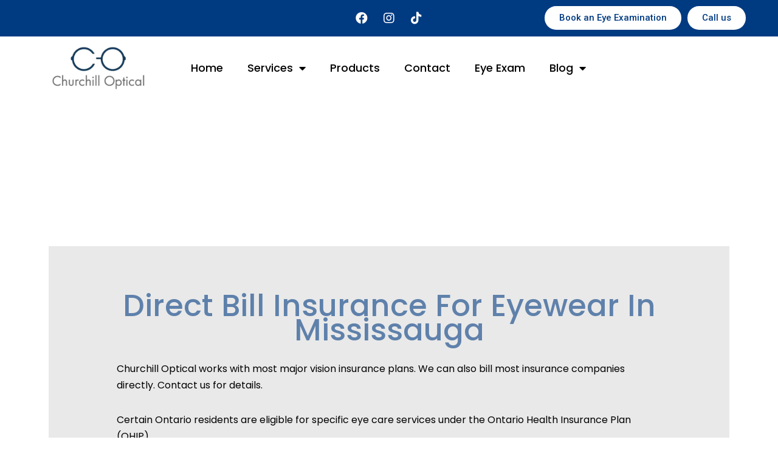

--- FILE ---
content_type: text/css
request_url: https://churchilloptical.ca/wp-content/uploads/elementor/css/post-401.css?ver=1692978507
body_size: 387
content:
.elementor-401 .elementor-element.elementor-element-cb928a6 > .elementor-container{min-height:43vh;}.elementor-401 .elementor-element.elementor-element-cb928a6:not(.elementor-motion-effects-element-type-background), .elementor-401 .elementor-element.elementor-element-cb928a6 > .elementor-motion-effects-container > .elementor-motion-effects-layer{background-image:url("https://0bc220.p3cdn1.secureserver.net/wp-content/uploads/2023/04/Chruchill-Optical-Banner-1280-×-550-px-7.png?time=1692831507");background-position:center center;background-repeat:no-repeat;background-size:cover;}.elementor-401 .elementor-element.elementor-element-cb928a6{transition:background 0.3s, border 0.3s, border-radius 0.3s, box-shadow 0.3s;margin-top:0px;margin-bottom:0px;padding:0px 0px 0px 0px;}.elementor-401 .elementor-element.elementor-element-cb928a6 > .elementor-background-overlay{transition:background 0.3s, border-radius 0.3s, opacity 0.3s;}.elementor-401 .elementor-element.elementor-element-c127b1d:not(.elementor-motion-effects-element-type-background), .elementor-401 .elementor-element.elementor-element-c127b1d > .elementor-motion-effects-container > .elementor-motion-effects-layer{background-color:#E9E9E9;}.elementor-401 .elementor-element.elementor-element-c127b1d{transition:background 0.3s, border 0.3s, border-radius 0.3s, box-shadow 0.3s;margin-top:-80px;margin-bottom:0px;}.elementor-401 .elementor-element.elementor-element-c127b1d > .elementor-background-overlay{transition:background 0.3s, border-radius 0.3s, opacity 0.3s;}.elementor-401 .elementor-element.elementor-element-8e58bf4 > .elementor-element-populated{padding:7% 10% 5% 10%;}.elementor-401 .elementor-element.elementor-element-df9e232{text-align:center;}.elementor-401 .elementor-element.elementor-element-df9e232 .elementor-heading-title{color:#003A81;font-family:"Poppins", Sans-serif;font-size:50px;font-weight:500;text-transform:capitalize;line-height:0.8em;}.elementor-401 .elementor-element.elementor-element-5504a47{color:#000000;font-family:"Poppins", Sans-serif;font-weight:400;}.elementor-401 .elementor-element.elementor-element-5504a47 > .elementor-widget-container{padding:10px 0px 0px 0px;}.elementor-401 .elementor-element.elementor-element-f816f6f{--image-transition-duration:800ms;--content-text-align:center;--content-padding:20px;--content-transition-duration:800ms;--content-transition-delay:800ms;width:var( --container-widget-width, 100.2% );max-width:100.2%;--container-widget-width:100.2%;--container-widget-flex-grow:0;}.elementor-401 .elementor-element.elementor-element-82933d5 .elementor-button{background-color:#003A81;border-radius:25px 25px 25px 25px;}.elementor-401 .elementor-element.elementor-element-82933d5 > .elementor-widget-container{padding:15px 0px 0px 0px;}@media(max-width:1024px){.elementor-401 .elementor-element.elementor-element-cb928a6{padding:10% 0% 0% 0%;}.elementor-401 .elementor-element.elementor-element-df9e232 .elementor-heading-title{font-size:32px;line-height:1em;}.elementor-401 .elementor-element.elementor-element-5504a47{text-align:left;font-size:16px;}}@media(max-width:767px){.elementor-401 .elementor-element.elementor-element-cb928a6 > .elementor-container{min-height:27vh;}.elementor-401 .elementor-element.elementor-element-cb928a6:not(.elementor-motion-effects-element-type-background), .elementor-401 .elementor-element.elementor-element-cb928a6 > .elementor-motion-effects-container > .elementor-motion-effects-layer{background-position:top center;background-size:contain;}.elementor-401 .elementor-element.elementor-element-cb928a6{padding:20% 5% 0% 5%;}.elementor-401 .elementor-element.elementor-element-c127b1d{margin-top:-150px;margin-bottom:0px;padding:0px 0px 0px 0px;}.elementor-401 .elementor-element.elementor-element-df9e232 .elementor-heading-title{font-size:25px;line-height:1em;}.elementor-401 .elementor-element.elementor-element-5504a47{font-size:15px;}.elementor-401 .elementor-element.elementor-element-5504a47 > .elementor-widget-container{margin:0px 0px 0px 0px;padding:0px 0px 0px 0px;}}

--- FILE ---
content_type: text/css
request_url: https://churchilloptical.ca/wp-content/uploads/elementor/css/post-430.css?ver=1692831331
body_size: 674
content:
.elementor-430 .elementor-element.elementor-element-85a9084:not(.elementor-motion-effects-element-type-background), .elementor-430 .elementor-element.elementor-element-85a9084 > .elementor-motion-effects-container > .elementor-motion-effects-layer{background-color:#003A81;}.elementor-430 .elementor-element.elementor-element-85a9084{transition:background 0.3s, border 0.3s, border-radius 0.3s, box-shadow 0.3s;margin-top:0px;margin-bottom:0px;padding:0px 0px 0px 0px;}.elementor-430 .elementor-element.elementor-element-85a9084 > .elementor-background-overlay{transition:background 0.3s, border-radius 0.3s, opacity 0.3s;}.elementor-430 .elementor-element.elementor-element-b36720f{--grid-template-columns:repeat(0, auto);--icon-size:20px;--grid-column-gap:5px;--grid-row-gap:0px;}.elementor-430 .elementor-element.elementor-element-b36720f .elementor-widget-container{text-align:center;}.elementor-430 .elementor-element.elementor-element-b36720f .elementor-social-icon{background-color:#003A81;}.elementor-430 .elementor-element.elementor-element-36b7288.elementor-column > .elementor-widget-wrap{justify-content:center;}.elementor-430 .elementor-element.elementor-element-c513a38 .elementor-button{fill:#003A81;color:#003A81;background-color:#FFFFFF;border-radius:25px 25px 25px 25px;}.elementor-430 .elementor-element.elementor-element-c513a38 .elementor-button:hover, .elementor-430 .elementor-element.elementor-element-c513a38 .elementor-button:focus{color:#003A81;background-color:#D8D8D8;}.elementor-430 .elementor-element.elementor-element-c513a38 .elementor-button:hover svg, .elementor-430 .elementor-element.elementor-element-c513a38 .elementor-button:focus svg{fill:#003A81;}.elementor-430 .elementor-element.elementor-element-c513a38 > .elementor-widget-container{padding:0px 10px 0px 0px;}.elementor-430 .elementor-element.elementor-element-c513a38{width:auto;max-width:auto;}.elementor-430 .elementor-element.elementor-element-e6a9f68 .elementor-button{fill:#003A81;color:#003A81;background-color:#FFFFFF;border-radius:25px 25px 25px 25px;}.elementor-430 .elementor-element.elementor-element-e6a9f68 .elementor-button:hover, .elementor-430 .elementor-element.elementor-element-e6a9f68 .elementor-button:focus{color:#003A81;background-color:#D8D8D8;}.elementor-430 .elementor-element.elementor-element-e6a9f68 .elementor-button:hover svg, .elementor-430 .elementor-element.elementor-element-e6a9f68 .elementor-button:focus svg{fill:#003A81;}.elementor-430 .elementor-element.elementor-element-e6a9f68 > .elementor-widget-container{padding:0px 10px 0px 0px;}.elementor-430 .elementor-element.elementor-element-e6a9f68{width:auto;max-width:auto;}.elementor-430 .elementor-element.elementor-element-59e968d:not(.elementor-motion-effects-element-type-background), .elementor-430 .elementor-element.elementor-element-59e968d > .elementor-motion-effects-container > .elementor-motion-effects-layer{background-color:#FFFFFF;}.elementor-430 .elementor-element.elementor-element-59e968d{transition:background 0.3s, border 0.3s, border-radius 0.3s, box-shadow 0.3s;}.elementor-430 .elementor-element.elementor-element-59e968d > .elementor-background-overlay{transition:background 0.3s, border-radius 0.3s, opacity 0.3s;}.elementor-bc-flex-widget .elementor-430 .elementor-element.elementor-element-bcbec53.elementor-column .elementor-widget-wrap{align-items:center;}.elementor-430 .elementor-element.elementor-element-bcbec53.elementor-column.elementor-element[data-element_type="column"] > .elementor-widget-wrap.elementor-element-populated{align-content:center;align-items:center;}.elementor-430 .elementor-element.elementor-element-59ca155 .elementor-menu-toggle{margin-left:auto;}.elementor-430 .elementor-element.elementor-element-59ca155 .elementor-nav-menu .elementor-item{font-family:"Poppins", Sans-serif;font-size:18px;font-weight:500;}.elementor-430 .elementor-element.elementor-element-59ca155 .elementor-nav-menu--main .elementor-item{color:#000000;fill:#000000;}.elementor-430 .elementor-element.elementor-element-59ca155 .elementor-nav-menu--main .elementor-item:hover,
					.elementor-430 .elementor-element.elementor-element-59ca155 .elementor-nav-menu--main .elementor-item.elementor-item-active,
					.elementor-430 .elementor-element.elementor-element-59ca155 .elementor-nav-menu--main .elementor-item.highlighted,
					.elementor-430 .elementor-element.elementor-element-59ca155 .elementor-nav-menu--main .elementor-item:focus{color:#003A81;fill:#003A81;}.elementor-430 .elementor-element.elementor-element-59ca155 .elementor-nav-menu--main:not(.e--pointer-framed) .elementor-item:before,
					.elementor-430 .elementor-element.elementor-element-59ca155 .elementor-nav-menu--main:not(.e--pointer-framed) .elementor-item:after{background-color:#003A81;}.elementor-430 .elementor-element.elementor-element-59ca155 .e--pointer-framed .elementor-item:before,
					.elementor-430 .elementor-element.elementor-element-59ca155 .e--pointer-framed .elementor-item:after{border-color:#003A81;}.elementor-430 .elementor-element.elementor-element-59ca155 .elementor-nav-menu--main .elementor-item.elementor-item-active{color:#003A81;}.elementor-430 .elementor-element.elementor-element-59ca155 .elementor-nav-menu--main:not(.e--pointer-framed) .elementor-item.elementor-item-active:before,
					.elementor-430 .elementor-element.elementor-element-59ca155 .elementor-nav-menu--main:not(.e--pointer-framed) .elementor-item.elementor-item-active:after{background-color:#003A81;}.elementor-430 .elementor-element.elementor-element-59ca155 .e--pointer-framed .elementor-item.elementor-item-active:before,
					.elementor-430 .elementor-element.elementor-element-59ca155 .e--pointer-framed .elementor-item.elementor-item-active:after{border-color:#003A81;}.elementor-430 .elementor-element.elementor-element-59ca155 .elementor-nav-menu--dropdown a, .elementor-430 .elementor-element.elementor-element-59ca155 .elementor-menu-toggle{color:#000000;}.elementor-430 .elementor-element.elementor-element-59ca155 .elementor-nav-menu--dropdown{background-color:#FFFFFF;}.elementor-430 .elementor-element.elementor-element-59ca155 .elementor-nav-menu--dropdown a:hover,
					.elementor-430 .elementor-element.elementor-element-59ca155 .elementor-nav-menu--dropdown a.elementor-item-active,
					.elementor-430 .elementor-element.elementor-element-59ca155 .elementor-nav-menu--dropdown a.highlighted,
					.elementor-430 .elementor-element.elementor-element-59ca155 .elementor-menu-toggle:hover{color:#FFFFFF;}.elementor-430 .elementor-element.elementor-element-59ca155 .elementor-nav-menu--dropdown a:hover,
					.elementor-430 .elementor-element.elementor-element-59ca155 .elementor-nav-menu--dropdown a.elementor-item-active,
					.elementor-430 .elementor-element.elementor-element-59ca155 .elementor-nav-menu--dropdown a.highlighted{background-color:#003A81;}.elementor-430 .elementor-element.elementor-element-59ca155 .elementor-nav-menu--dropdown a.elementor-item-active{color:#FFFFFF;background-color:#003A81;}.elementor-430 .elementor-element.elementor-element-59ca155 .elementor-nav-menu--dropdown .elementor-item, .elementor-430 .elementor-element.elementor-element-59ca155 .elementor-nav-menu--dropdown  .elementor-sub-item{font-family:"Poppins", Sans-serif;font-size:16px;font-weight:400;}.elementor-430 .elementor-element.elementor-element-59ca155 .elementor-nav-menu--main .elementor-nav-menu--dropdown, .elementor-430 .elementor-element.elementor-element-59ca155 .elementor-nav-menu__container.elementor-nav-menu--dropdown{box-shadow:0px 0px 10px 0px rgba(0,0,0,0.5);}.elementor-bc-flex-widget .elementor-430 .elementor-element.elementor-element-9b36ea4.elementor-column .elementor-widget-wrap{align-items:center;}.elementor-430 .elementor-element.elementor-element-9b36ea4.elementor-column.elementor-element[data-element_type="column"] > .elementor-widget-wrap.elementor-element-populated{align-content:center;align-items:center;}@media(max-width:1024px){.elementor-430 .elementor-element.elementor-element-bcbec53.elementor-column > .elementor-widget-wrap{justify-content:flex-end;}}@media(max-width:767px){.elementor-430 .elementor-element.elementor-element-c513a38 > .elementor-widget-container{padding:5px 5px 5px 5px;}.elementor-430 .elementor-element.elementor-element-e6a9f68 > .elementor-widget-container{padding:5px 5px 5px 5px;}.elementor-430 .elementor-element.elementor-element-53d4498{width:40%;}.elementor-430 .elementor-element.elementor-element-bcbec53{width:60%;}.elementor-430 .elementor-element.elementor-element-59ca155 .elementor-nav-menu .elementor-item{font-size:16px;}.elementor-430 .elementor-element.elementor-element-59ca155 .elementor-nav-menu--dropdown .elementor-item, .elementor-430 .elementor-element.elementor-element-59ca155 .elementor-nav-menu--dropdown  .elementor-sub-item{font-size:15px;}}@media(min-width:768px){.elementor-430 .elementor-element.elementor-element-53d4498{width:16.227%;}.elementor-430 .elementor-element.elementor-element-bcbec53{width:67.377%;}.elementor-430 .elementor-element.elementor-element-9b36ea4{width:15.613%;}}@media(max-width:1024px) and (min-width:768px){.elementor-430 .elementor-element.elementor-element-5f5c7ea{width:50%;}.elementor-430 .elementor-element.elementor-element-36b7288{width:50%;}.elementor-430 .elementor-element.elementor-element-53d4498{width:20%;}.elementor-430 .elementor-element.elementor-element-bcbec53{width:80%;}}

--- FILE ---
content_type: text/css
request_url: https://churchilloptical.ca/wp-content/uploads/elementor/css/post-146.css?ver=1692831331
body_size: 894
content:
.elementor-146 .elementor-element.elementor-element-7c882842:not(.elementor-motion-effects-element-type-background), .elementor-146 .elementor-element.elementor-element-7c882842 > .elementor-motion-effects-container > .elementor-motion-effects-layer{background-color:#003A81;}.elementor-146 .elementor-element.elementor-element-7c882842{transition:background 0.3s, border 0.3s, border-radius 0.3s, box-shadow 0.3s;padding:20px 0px 20px 0px;}.elementor-146 .elementor-element.elementor-element-7c882842 > .elementor-background-overlay{transition:background 0.3s, border-radius 0.3s, opacity 0.3s;}.elementor-bc-flex-widget .elementor-146 .elementor-element.elementor-element-400951a6.elementor-column .elementor-widget-wrap{align-items:flex-start;}.elementor-146 .elementor-element.elementor-element-400951a6.elementor-column.elementor-element[data-element_type="column"] > .elementor-widget-wrap.elementor-element-populated{align-content:flex-start;align-items:flex-start;}.elementor-146 .elementor-element.elementor-element-400951a6 > .elementor-element-populated{padding:20px 20px 0px 20px;}.elementor-146 .elementor-element.elementor-element-775ca64 img{width:60%;max-width:60%;}.elementor-146 .elementor-element.elementor-element-bc82569{--grid-template-columns:repeat(0, auto);--icon-size:20px;--grid-column-gap:5px;--grid-row-gap:0px;}.elementor-146 .elementor-element.elementor-element-bc82569 .elementor-widget-container{text-align:center;}.elementor-146 .elementor-element.elementor-element-bc82569 .elementor-social-icon{background-color:#000000;}.elementor-146 .elementor-element.elementor-element-bc82569 .elementor-social-icon i{color:#FFFFFF;}.elementor-146 .elementor-element.elementor-element-bc82569 .elementor-social-icon svg{fill:#FFFFFF;}.elementor-146 .elementor-element.elementor-element-bc82569 .elementor-social-icon:hover i{color:#DDDDDD;}.elementor-146 .elementor-element.elementor-element-bc82569 .elementor-social-icon:hover svg{fill:#DDDDDD;}.elementor-bc-flex-widget .elementor-146 .elementor-element.elementor-element-75aae05.elementor-column .elementor-widget-wrap{align-items:flex-start;}.elementor-146 .elementor-element.elementor-element-75aae05.elementor-column.elementor-element[data-element_type="column"] > .elementor-widget-wrap.elementor-element-populated{align-content:flex-start;align-items:flex-start;}.elementor-146 .elementor-element.elementor-element-75aae05.elementor-column > .elementor-widget-wrap{justify-content:center;}.elementor-146 .elementor-element.elementor-element-75aae05 > .elementor-element-populated{padding:20px 20px 0px 20px;}.elementor-146 .elementor-element.elementor-element-0ac4765{text-align:center;}.elementor-146 .elementor-element.elementor-element-0ac4765 .elementor-heading-title{color:#ffffff;font-family:"Poppins", Sans-serif;font-weight:600;text-transform:uppercase;}.elementor-146 .elementor-element.elementor-element-0ac4765 > .elementor-widget-container{margin:0px 0px 0px 0px;padding:0px 0px 0px 0px;}.elementor-146 .elementor-element.elementor-element-6105ee6 .elementor-icon-list-items:not(.elementor-inline-items) .elementor-icon-list-item:not(:last-child){padding-bottom:calc(10px/2);}.elementor-146 .elementor-element.elementor-element-6105ee6 .elementor-icon-list-items:not(.elementor-inline-items) .elementor-icon-list-item:not(:first-child){margin-top:calc(10px/2);}.elementor-146 .elementor-element.elementor-element-6105ee6 .elementor-icon-list-items.elementor-inline-items .elementor-icon-list-item{margin-right:calc(10px/2);margin-left:calc(10px/2);}.elementor-146 .elementor-element.elementor-element-6105ee6 .elementor-icon-list-items.elementor-inline-items{margin-right:calc(-10px/2);margin-left:calc(-10px/2);}body.rtl .elementor-146 .elementor-element.elementor-element-6105ee6 .elementor-icon-list-items.elementor-inline-items .elementor-icon-list-item:after{left:calc(-10px/2);}body:not(.rtl) .elementor-146 .elementor-element.elementor-element-6105ee6 .elementor-icon-list-items.elementor-inline-items .elementor-icon-list-item:after{right:calc(-10px/2);}.elementor-146 .elementor-element.elementor-element-6105ee6 .elementor-icon-list-icon i{color:#FFFFFF;transition:color 0.3s;}.elementor-146 .elementor-element.elementor-element-6105ee6 .elementor-icon-list-icon svg{fill:#FFFFFF;transition:fill 0.3s;}.elementor-146 .elementor-element.elementor-element-6105ee6{--e-icon-list-icon-size:14px;--icon-vertical-align:flex-start;--icon-vertical-offset:7px;}.elementor-146 .elementor-element.elementor-element-6105ee6 .elementor-icon-list-icon{padding-right:0px;}.elementor-146 .elementor-element.elementor-element-6105ee6 .elementor-icon-list-item > .elementor-icon-list-text, .elementor-146 .elementor-element.elementor-element-6105ee6 .elementor-icon-list-item > a{font-family:"Poppins", Sans-serif;font-weight:400;}.elementor-146 .elementor-element.elementor-element-6105ee6 .elementor-icon-list-text{color:#FFFFFF;transition:color 0.3s;}.elementor-bc-flex-widget .elementor-146 .elementor-element.elementor-element-6c0b983f.elementor-column .elementor-widget-wrap{align-items:flex-start;}.elementor-146 .elementor-element.elementor-element-6c0b983f.elementor-column.elementor-element[data-element_type="column"] > .elementor-widget-wrap.elementor-element-populated{align-content:flex-start;align-items:flex-start;}.elementor-146 .elementor-element.elementor-element-6c0b983f > .elementor-element-populated{padding:20px 20px 0px 20px;}.elementor-146 .elementor-element.elementor-element-69617b58{text-align:center;}.elementor-146 .elementor-element.elementor-element-69617b58 .elementor-heading-title{color:#ffffff;font-family:"Poppins", Sans-serif;font-weight:600;text-transform:uppercase;}.elementor-146 .elementor-element.elementor-element-69617b58 > .elementor-widget-container{margin:0px 0px 0px 0px;padding:0px 0px 0px 0px;}.elementor-146 .elementor-element.elementor-element-48ec34f{text-align:center;color:#FFFFFF;font-family:"Poppins", Sans-serif;font-weight:400;}.elementor-146 .elementor-element.elementor-element-2d5fc40f > .elementor-container{min-height:32px;}.elementor-146 .elementor-element.elementor-element-2d5fc40f > .elementor-container > .elementor-column > .elementor-widget-wrap{align-content:center;align-items:center;}.elementor-146 .elementor-element.elementor-element-2d5fc40f:not(.elementor-motion-effects-element-type-background), .elementor-146 .elementor-element.elementor-element-2d5fc40f > .elementor-motion-effects-container > .elementor-motion-effects-layer{background-color:#003A81;}.elementor-146 .elementor-element.elementor-element-2d5fc40f{border-style:none;transition:background 0.3s, border 0.3s, border-radius 0.3s, box-shadow 0.3s;margin-top:0px;margin-bottom:0px;padding:0px 0px 0px 0px;}.elementor-146 .elementor-element.elementor-element-2d5fc40f, .elementor-146 .elementor-element.elementor-element-2d5fc40f > .elementor-background-overlay{border-radius:0px 0px 0px 0px;}.elementor-146 .elementor-element.elementor-element-2d5fc40f > .elementor-background-overlay{transition:background 0.3s, border-radius 0.3s, opacity 0.3s;}.elementor-146 .elementor-element.elementor-element-2972a80a > .elementor-widget-wrap > .elementor-widget:not(.elementor-widget__width-auto):not(.elementor-widget__width-initial):not(:last-child):not(.elementor-absolute){margin-bottom:0px;}.elementor-146 .elementor-element.elementor-element-2972a80a > .elementor-element-populated{margin:0px 0px 0px 0px;--e-column-margin-right:0px;--e-column-margin-left:0px;padding:0px 0px 0px 0px;}.elementor-146 .elementor-element.elementor-element-4a8ebf91{text-align:center;}.elementor-146 .elementor-element.elementor-element-4a8ebf91 .elementor-heading-title{color:#FFFFFF52;font-family:"Poppins", Sans-serif;font-size:13px;font-weight:300;}.elementor-146 .elementor-element.elementor-element-4a8ebf91 > .elementor-widget-container{margin:0px 0px 0px 0px;padding:0px 0px 0px 0px;}@media(max-width:1024px) and (min-width:768px){.elementor-146 .elementor-element.elementor-element-400951a6{width:100%;}.elementor-146 .elementor-element.elementor-element-75aae05{width:55%;}.elementor-146 .elementor-element.elementor-element-6c0b983f{width:45%;}}@media(max-width:1024px){.elementor-146 .elementor-element.elementor-element-7c882842{padding:50px 20px 50px 20px;}.elementor-146 .elementor-element.elementor-element-400951a6 > .elementor-element-populated{margin:0px 0px 40px 0px;--e-column-margin-right:0px;--e-column-margin-left:0px;}.elementor-146 .elementor-element.elementor-element-775ca64 img{width:30%;max-width:30%;}.elementor-146 .elementor-element.elementor-element-775ca64 > .elementor-widget-container{margin:0px 0px 0px 0px;padding:0px 0px 0px 0px;}.elementor-146 .elementor-element.elementor-element-75aae05 > .elementor-element-populated{margin:0px 0px 0px 0px;--e-column-margin-right:0px;--e-column-margin-left:0px;}.elementor-146 .elementor-element.elementor-element-6c0b983f > .elementor-element-populated{margin:0px 0px 0px 0px;--e-column-margin-right:0px;--e-column-margin-left:0px;}.elementor-146 .elementor-element.elementor-element-2d5fc40f{padding:0px 20px 0px 20px;}}@media(max-width:767px){.elementor-146 .elementor-element.elementor-element-7c882842{padding:30px 15px 30px 15px;}.elementor-146 .elementor-element.elementor-element-400951a6{width:100%;}.elementor-146 .elementor-element.elementor-element-400951a6 > .elementor-element-populated{margin:0px 0px 040px 0px;--e-column-margin-right:0px;--e-column-margin-left:0px;}.elementor-146 .elementor-element.elementor-element-775ca64 img{width:50%;max-width:50%;}.elementor-146 .elementor-element.elementor-element-bc82569{--icon-size:18px;}.elementor-146 .elementor-element.elementor-element-75aae05{width:100%;}.elementor-146 .elementor-element.elementor-element-75aae05 > .elementor-element-populated{margin:0px 0px 0px 0px;--e-column-margin-right:0px;--e-column-margin-left:0px;padding:0px 0px 0px 0px;}.elementor-146 .elementor-element.elementor-element-6105ee6 .elementor-icon-list-items:not(.elementor-inline-items) .elementor-icon-list-item:not(:last-child){padding-bottom:calc(10px/2);}.elementor-146 .elementor-element.elementor-element-6105ee6 .elementor-icon-list-items:not(.elementor-inline-items) .elementor-icon-list-item:not(:first-child){margin-top:calc(10px/2);}.elementor-146 .elementor-element.elementor-element-6105ee6 .elementor-icon-list-items.elementor-inline-items .elementor-icon-list-item{margin-right:calc(10px/2);margin-left:calc(10px/2);}.elementor-146 .elementor-element.elementor-element-6105ee6 .elementor-icon-list-items.elementor-inline-items{margin-right:calc(-10px/2);margin-left:calc(-10px/2);}body.rtl .elementor-146 .elementor-element.elementor-element-6105ee6 .elementor-icon-list-items.elementor-inline-items .elementor-icon-list-item:after{left:calc(-10px/2);}body:not(.rtl) .elementor-146 .elementor-element.elementor-element-6105ee6 .elementor-icon-list-items.elementor-inline-items .elementor-icon-list-item:after{right:calc(-10px/2);}.elementor-146 .elementor-element.elementor-element-6105ee6{--icon-vertical-offset:7px;}.elementor-146 .elementor-element.elementor-element-6c0b983f > .elementor-element-populated{margin:0px 0px 0px 0px;--e-column-margin-right:0px;--e-column-margin-left:0px;}.elementor-146 .elementor-element.elementor-element-4a8ebf91{text-align:center;}}